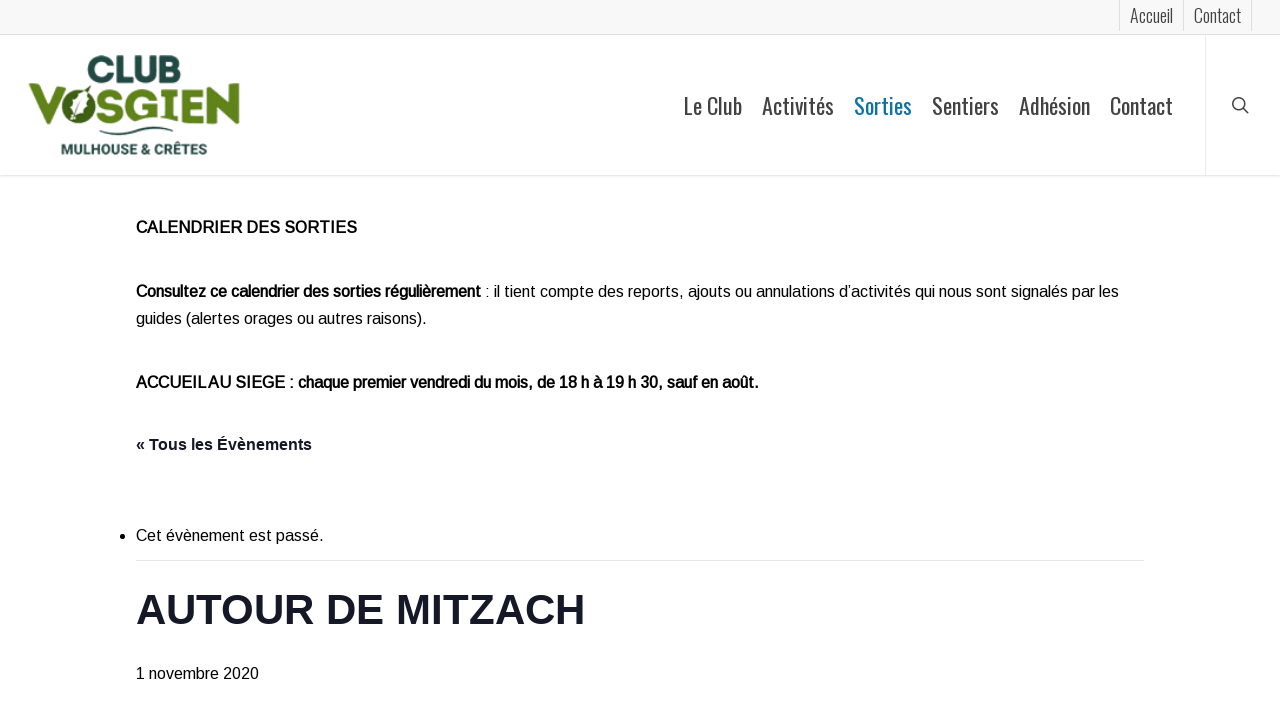

--- FILE ---
content_type: text/css
request_url: https://club-vosgien-mulhouse.fr/wp-content/themes/club-vosgien/style.css?ver=18.0.1
body_size: 1102
content:
/*
Theme Name:Club Vosgien Mulhouse
Theme URI: http://www.club-vosgien-mulhouse.fr
Description: This is a custom child theme for Salient
Author: Sebastien RENTZ
Author URI: http://www.activis.net
Template: salient
Version: 0.1
*/

:root {
    --noir: #000;
    --blanc: #fff;
    --vert: #62831A;
    --vertfonce: #204A44;
    --grisclair: #f5f5f5;
    --grisfonce: #666;
    --cat_accueil-au-siege-du-club-a-mulhouse: #CCFFCC;
    --cat_assemblee-generale: #E3E3F4;
    --cat_evenements-a-mulhouse: #FFD5DF;
    --cat_evenements-regionaux: #DFCFEF;
    --cat_journee-des-actifs: #B1E4B1;
    --cat_marche-nordique: #D0F7F9;
    --cat_randonnee-pedestre: #FFEDA6;
    --cat_randonnee-raquettes: #B3D9FF;
    --cat_preparation-trek: #EDEDC9;
    --cat_sortie-velo: #FFE6FF;
    --cat_marche-orientation: #EED5D0;
    --cat_rando-patrimoine: #FFFFCC;
    --cat_sejours-et-voyages: #DBC8C8;
}


/* menu secondaire */
#header-secondary-outer nav > ul > li > a {
    font-size: 18px!important;
}

body.ascend #search-outer #search input[type="text"] {
    font-size: 32px !important;
}
.wp-caption .wp-caption-text {
    background-color: transparent;
    max-width: 100%;
    box-shadow: unset;
    border: none;
    top: 0px !important;
    margin-left: 0;
    padding: 8px 0;
    font-style: italic;
    line-height: 1.3 !important;
    color: #999;
}

.bouton {
    border: 1px solid var(--vert);
    border-radius: 20px;
    padding: 6px 20px;
    font-size: 15px;
    text-transform: uppercase;
    background-color: var(--blanc);
    display: inline-block;
    text-decoration: none;
}


.calendrier_liste h2 {
    margin: 0 0 36px 0;
}
    .calendrier_liste li {
        list-style: none !important;
        padding: 0 0 8px 0;
    }
    .calendrier_liste h4 {
        margin-bottom: 0;
    }



/* calendrier événements - couleur des titres */
article.cat_accueil-au-siege-du-club-a-mulhouse { background: var(--cat_accueil-au-siege-du-club-a-mulhouse) }
article.cat_assemblee-generale { background: var(--cat_assemblee-generale) }
article.cat_evenements-a-mulhouse { background: var(--cat_evenements-a-mulhouse) }
article.cat_evenements-regionaux { background: var(--cat_evenements-regionaux) }
article.cat_journee-des-actifs { background: var(--cat_journee-des-actifs) }
article.cat_marche-nordique { background: var(--cat_marche-nordique) }
article.cat_randonnee-pedestre { background: var(--cat_randonnee-pedestre) }
article.cat_randonnee-raquettes { background: var(--cat_randonnee-raquettes) }
article.cat_preparation-trek { background: var(--cat_preparation-trek) }
article.cat_sortie-velo { background: var(--cat_sortie-velo) }
article.cat_marche-orientation { background: var(--cat_marche-orientation) }
article.cat_rando-patrimoine { background: var(--cat_rando-patrimoine) }
article.cat_sejours-et-voyages { background: var(--cat_sejours-et-voyages) }

.tribe-events .tribe-events-calendar-month__multiday-event-bar-inner {
    background-color: transparent !important;
}
.tribe-events .tribe-events-calendar-month__multiday-event-bar {
    background-color: transparent !important;
}


#tribe-events-header {
    display: none;
}
#tribe-events-footer .tribe-events-nav-previous:before {
    content: "Evénement précédent :";
    display: block;
}
#tribe-events-footer .tribe-events-nav-next:before {
    content: "Evénement suivant :";
    display: block;
}


/* menu mobile */
#slide-out-widget-area .inner .off-canvas-menu-container li {
    padding: 16px 0;
}
#slide-out-widget-area .inner .off-canvas-menu-container li a {
    font-size: 24px;
    line-height: 30px;
    color: #333;
}
#slide-out-widget-area {
    background-color: #e6e6e6 !important;
}


.wpcf7-response-output {
    padding: 30px;
}

.grecaptcha-badge {
    opacity: 0;
}